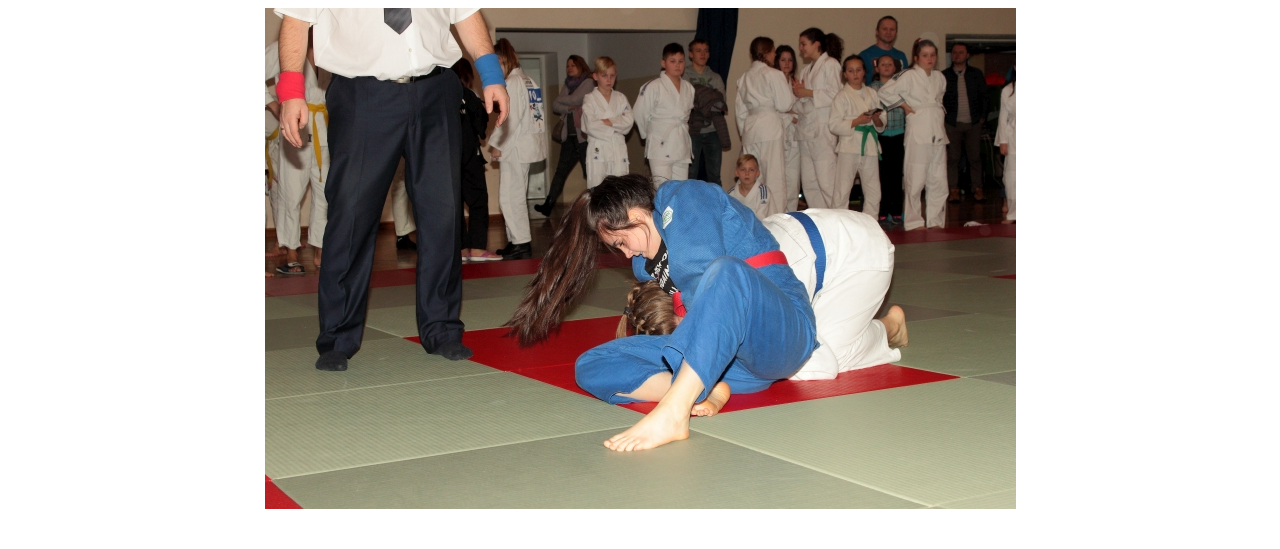

--- FILE ---
content_type: text/html; charset=UTF-8
request_url: http://jujitsu.brzozow.pl/jujitsu/obrazki.php?obrazek=galeria/zawody/Rok%202017/Strzyzow/max/27.JPG
body_size: 87
content:
<center><img src='galeria/zawody/Rok 2017/Strzyzow/max/27.JPG'></center>